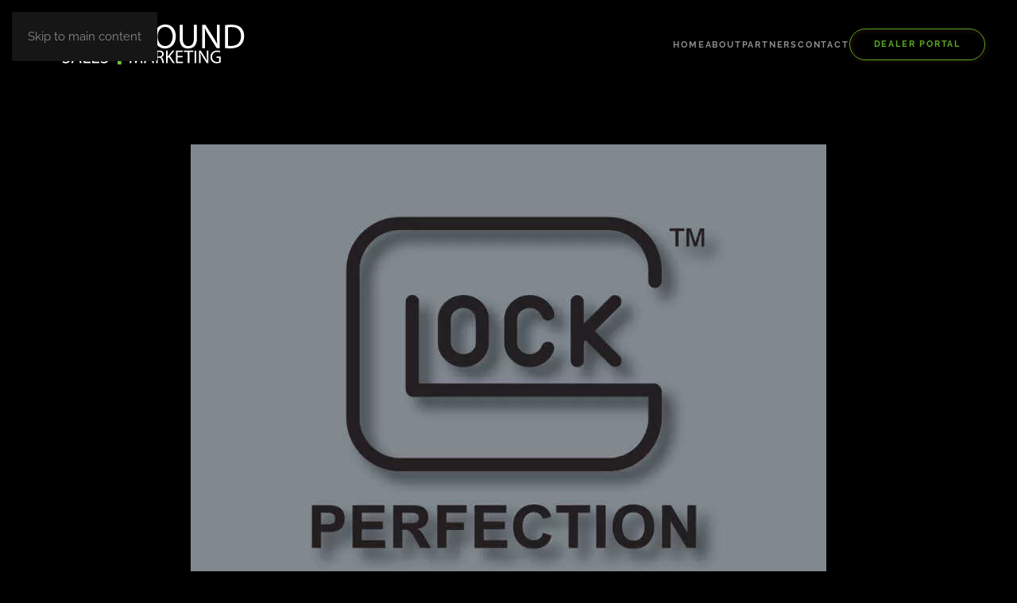

--- FILE ---
content_type: text/html; charset=UTF-8
request_url: https://coonhoundsales.com/glock-inc/
body_size: 12112
content:
<!DOCTYPE html>
<html lang="en-CA">
    <head>
        <meta charset="UTF-8">
        <meta name="viewport" content="width=device-width, initial-scale=1">
        <link rel="icon" href="/wp-content/uploads/2020/09/favicon.png" sizes="any">
                <link rel="apple-touch-icon" href="/wp-content/uploads/2020/09/apple-touch-icon.png">
                <meta name='robots' content='index, follow, max-image-preview:large, max-snippet:-1, max-video-preview:-1' />

	<!-- This site is optimized with the Yoast SEO plugin v26.7 - https://yoast.com/wordpress/plugins/seo/ -->
	<title>GLOCK Inc. - Coonhound Sales &amp; Marketing</title>
	<link rel="canonical" href="https://coonhoundsales.com/glock-inc/" />
	<meta property="og:locale" content="en_US" />
	<meta property="og:type" content="article" />
	<meta property="og:title" content="GLOCK Inc. - Coonhound Sales &amp; Marketing" />
	<meta property="og:description" content="GLOCK offers over 50 pistols in a variety of sizes, calibers and styles. Each GLOCK pistol was designed and engineered to respond to our customers’ needs. No matter which GLOCK pistol you choose, it will deliver on our promise of safety, reliability, and simple operation, all at an affordable price." />
	<meta property="og:url" content="https://coonhoundsales.com/glock-inc/" />
	<meta property="og:site_name" content="Coonhound Sales &amp; Marketing" />
	<meta property="article:publisher" content="https://www.facebook.com/archeryrepgroup" />
	<meta property="article:published_time" content="2021-05-13T22:56:50+00:00" />
	<meta property="article:modified_time" content="2021-12-02T00:44:16+00:00" />
	<meta property="og:image" content="https://coonhoundsales.com/wp-content/uploads/2021/05/umarex-glock-2.jpg" />
	<meta property="og:image:width" content="800" />
	<meta property="og:image:height" content="600" />
	<meta property="og:image:type" content="image/jpeg" />
	<meta name="author" content="madewithlove" />
	<meta name="twitter:card" content="summary_large_image" />
	<meta name="twitter:creator" content="@coonhoundsales" />
	<meta name="twitter:site" content="@coonhoundsales" />
	<meta name="twitter:label1" content="Written by" />
	<meta name="twitter:data1" content="madewithlove" />
	<script type="application/ld+json" class="yoast-schema-graph">{"@context":"https://schema.org","@graph":[{"@type":"Article","@id":"https://coonhoundsales.com/glock-inc/#article","isPartOf":{"@id":"https://coonhoundsales.com/glock-inc/"},"author":{"name":"madewithlove","@id":"https://coonhoundsales.com/#/schema/person/d7e67b0456684ba791e7acde35641aa2"},"headline":"GLOCK Inc.","datePublished":"2021-05-13T22:56:50+00:00","dateModified":"2021-12-02T00:44:16+00:00","mainEntityOfPage":{"@id":"https://coonhoundsales.com/glock-inc/"},"wordCount":51,"publisher":{"@id":"https://coonhoundsales.com/#organization"},"image":{"@id":"https://coonhoundsales.com/glock-inc/#primaryimage"},"thumbnailUrl":"https://coonhoundsales.com/wp-content/uploads/2021/05/umarex-glock-2.jpg","articleSection":["Partners","Umarex"],"inLanguage":"en-CA"},{"@type":"WebPage","@id":"https://coonhoundsales.com/glock-inc/","url":"https://coonhoundsales.com/glock-inc/","name":"GLOCK Inc. - Coonhound Sales &amp; Marketing","isPartOf":{"@id":"https://coonhoundsales.com/#website"},"primaryImageOfPage":{"@id":"https://coonhoundsales.com/glock-inc/#primaryimage"},"image":{"@id":"https://coonhoundsales.com/glock-inc/#primaryimage"},"thumbnailUrl":"https://coonhoundsales.com/wp-content/uploads/2021/05/umarex-glock-2.jpg","datePublished":"2021-05-13T22:56:50+00:00","dateModified":"2021-12-02T00:44:16+00:00","breadcrumb":{"@id":"https://coonhoundsales.com/glock-inc/#breadcrumb"},"inLanguage":"en-CA","potentialAction":[{"@type":"ReadAction","target":["https://coonhoundsales.com/glock-inc/"]}]},{"@type":"ImageObject","inLanguage":"en-CA","@id":"https://coonhoundsales.com/glock-inc/#primaryimage","url":"https://coonhoundsales.com/wp-content/uploads/2021/05/umarex-glock-2.jpg","contentUrl":"https://coonhoundsales.com/wp-content/uploads/2021/05/umarex-glock-2.jpg","width":800,"height":600,"caption":"Glock: Perfection logo on grey background"},{"@type":"BreadcrumbList","@id":"https://coonhoundsales.com/glock-inc/#breadcrumb","itemListElement":[{"@type":"ListItem","position":1,"name":"Home","item":"https://coonhoundsales.com/"},{"@type":"ListItem","position":2,"name":"GLOCK Inc."}]},{"@type":"WebSite","@id":"https://coonhoundsales.com/#website","url":"https://coonhoundsales.com/","name":"Coonhound Sales & Marketing","description":"Professional | Reliable | Accountable","publisher":{"@id":"https://coonhoundsales.com/#organization"},"potentialAction":[{"@type":"SearchAction","target":{"@type":"EntryPoint","urlTemplate":"https://coonhoundsales.com/?s={search_term_string}"},"query-input":{"@type":"PropertyValueSpecification","valueRequired":true,"valueName":"search_term_string"}}],"inLanguage":"en-CA"},{"@type":"Organization","@id":"https://coonhoundsales.com/#organization","name":"Coonhound Sales and Marketing","url":"https://coonhoundsales.com/","logo":{"@type":"ImageObject","inLanguage":"en-CA","@id":"https://coonhoundsales.com/#/schema/logo/image/","url":"https://coonhoundsales.com/wp-content/uploads/2021/10/Coonhound-logo-BW_GBack.svg","contentUrl":"https://coonhoundsales.com/wp-content/uploads/2021/10/Coonhound-logo-BW_GBack.svg","width":1,"height":1,"caption":"Coonhound Sales and Marketing"},"image":{"@id":"https://coonhoundsales.com/#/schema/logo/image/"},"sameAs":["https://www.facebook.com/archeryrepgroup","https://x.com/coonhoundsales"]},{"@type":"Person","@id":"https://coonhoundsales.com/#/schema/person/d7e67b0456684ba791e7acde35641aa2","name":"madewithlove","image":{"@type":"ImageObject","inLanguage":"en-CA","@id":"https://coonhoundsales.com/#/schema/person/image/","url":"https://secure.gravatar.com/avatar/7b90185a98b225f0ed03c675ea24bdf1a1f2e42295c58a35f8c298f4aec6ec2b?s=96&d=mm&r=g","contentUrl":"https://secure.gravatar.com/avatar/7b90185a98b225f0ed03c675ea24bdf1a1f2e42295c58a35f8c298f4aec6ec2b?s=96&d=mm&r=g","caption":"madewithlove"},"url":"https://coonhoundsales.com/author/mark/"}]}</script>
	<!-- / Yoast SEO plugin. -->



<link rel="alternate" type="application/rss+xml" title="Coonhound Sales &amp; Marketing &raquo; Feed" href="https://coonhoundsales.com/feed/" />
<link rel="alternate" type="application/rss+xml" title="Coonhound Sales &amp; Marketing &raquo; Comments Feed" href="https://coonhoundsales.com/comments/feed/" />
<link rel="alternate" title="oEmbed (JSON)" type="application/json+oembed" href="https://coonhoundsales.com/wp-json/oembed/1.0/embed?url=https%3A%2F%2Fcoonhoundsales.com%2Fglock-inc%2F" />
<link rel="alternate" title="oEmbed (XML)" type="text/xml+oembed" href="https://coonhoundsales.com/wp-json/oembed/1.0/embed?url=https%3A%2F%2Fcoonhoundsales.com%2Fglock-inc%2F&#038;format=xml" />
<link rel='stylesheet' id='formidable-css' href='https://coonhoundsales.com/wp-content/plugins/formidable/css/formidableforms.css?ver=1152138' media='all' />
<style id='wp-emoji-styles-inline-css'>

	img.wp-smiley, img.emoji {
		display: inline !important;
		border: none !important;
		box-shadow: none !important;
		height: 1em !important;
		width: 1em !important;
		margin: 0 0.07em !important;
		vertical-align: -0.1em !important;
		background: none !important;
		padding: 0 !important;
	}
/*# sourceURL=wp-emoji-styles-inline-css */
</style>
<style id='wp-block-library-inline-css'>
:root{--wp-block-synced-color:#7a00df;--wp-block-synced-color--rgb:122,0,223;--wp-bound-block-color:var(--wp-block-synced-color);--wp-editor-canvas-background:#ddd;--wp-admin-theme-color:#007cba;--wp-admin-theme-color--rgb:0,124,186;--wp-admin-theme-color-darker-10:#006ba1;--wp-admin-theme-color-darker-10--rgb:0,107,160.5;--wp-admin-theme-color-darker-20:#005a87;--wp-admin-theme-color-darker-20--rgb:0,90,135;--wp-admin-border-width-focus:2px}@media (min-resolution:192dpi){:root{--wp-admin-border-width-focus:1.5px}}.wp-element-button{cursor:pointer}:root .has-very-light-gray-background-color{background-color:#eee}:root .has-very-dark-gray-background-color{background-color:#313131}:root .has-very-light-gray-color{color:#eee}:root .has-very-dark-gray-color{color:#313131}:root .has-vivid-green-cyan-to-vivid-cyan-blue-gradient-background{background:linear-gradient(135deg,#00d084,#0693e3)}:root .has-purple-crush-gradient-background{background:linear-gradient(135deg,#34e2e4,#4721fb 50%,#ab1dfe)}:root .has-hazy-dawn-gradient-background{background:linear-gradient(135deg,#faaca8,#dad0ec)}:root .has-subdued-olive-gradient-background{background:linear-gradient(135deg,#fafae1,#67a671)}:root .has-atomic-cream-gradient-background{background:linear-gradient(135deg,#fdd79a,#004a59)}:root .has-nightshade-gradient-background{background:linear-gradient(135deg,#330968,#31cdcf)}:root .has-midnight-gradient-background{background:linear-gradient(135deg,#020381,#2874fc)}:root{--wp--preset--font-size--normal:16px;--wp--preset--font-size--huge:42px}.has-regular-font-size{font-size:1em}.has-larger-font-size{font-size:2.625em}.has-normal-font-size{font-size:var(--wp--preset--font-size--normal)}.has-huge-font-size{font-size:var(--wp--preset--font-size--huge)}.has-text-align-center{text-align:center}.has-text-align-left{text-align:left}.has-text-align-right{text-align:right}.has-fit-text{white-space:nowrap!important}#end-resizable-editor-section{display:none}.aligncenter{clear:both}.items-justified-left{justify-content:flex-start}.items-justified-center{justify-content:center}.items-justified-right{justify-content:flex-end}.items-justified-space-between{justify-content:space-between}.screen-reader-text{border:0;clip-path:inset(50%);height:1px;margin:-1px;overflow:hidden;padding:0;position:absolute;width:1px;word-wrap:normal!important}.screen-reader-text:focus{background-color:#ddd;clip-path:none;color:#444;display:block;font-size:1em;height:auto;left:5px;line-height:normal;padding:15px 23px 14px;text-decoration:none;top:5px;width:auto;z-index:100000}html :where(.has-border-color){border-style:solid}html :where([style*=border-top-color]){border-top-style:solid}html :where([style*=border-right-color]){border-right-style:solid}html :where([style*=border-bottom-color]){border-bottom-style:solid}html :where([style*=border-left-color]){border-left-style:solid}html :where([style*=border-width]){border-style:solid}html :where([style*=border-top-width]){border-top-style:solid}html :where([style*=border-right-width]){border-right-style:solid}html :where([style*=border-bottom-width]){border-bottom-style:solid}html :where([style*=border-left-width]){border-left-style:solid}html :where(img[class*=wp-image-]){height:auto;max-width:100%}:where(figure){margin:0 0 1em}html :where(.is-position-sticky){--wp-admin--admin-bar--position-offset:var(--wp-admin--admin-bar--height,0px)}@media screen and (max-width:600px){html :where(.is-position-sticky){--wp-admin--admin-bar--position-offset:0px}}

/*# sourceURL=wp-block-library-inline-css */
</style><style id='global-styles-inline-css'>
:root{--wp--preset--aspect-ratio--square: 1;--wp--preset--aspect-ratio--4-3: 4/3;--wp--preset--aspect-ratio--3-4: 3/4;--wp--preset--aspect-ratio--3-2: 3/2;--wp--preset--aspect-ratio--2-3: 2/3;--wp--preset--aspect-ratio--16-9: 16/9;--wp--preset--aspect-ratio--9-16: 9/16;--wp--preset--color--black: #000000;--wp--preset--color--cyan-bluish-gray: #abb8c3;--wp--preset--color--white: #ffffff;--wp--preset--color--pale-pink: #f78da7;--wp--preset--color--vivid-red: #cf2e2e;--wp--preset--color--luminous-vivid-orange: #ff6900;--wp--preset--color--luminous-vivid-amber: #fcb900;--wp--preset--color--light-green-cyan: #7bdcb5;--wp--preset--color--vivid-green-cyan: #00d084;--wp--preset--color--pale-cyan-blue: #8ed1fc;--wp--preset--color--vivid-cyan-blue: #0693e3;--wp--preset--color--vivid-purple: #9b51e0;--wp--preset--gradient--vivid-cyan-blue-to-vivid-purple: linear-gradient(135deg,rgb(6,147,227) 0%,rgb(155,81,224) 100%);--wp--preset--gradient--light-green-cyan-to-vivid-green-cyan: linear-gradient(135deg,rgb(122,220,180) 0%,rgb(0,208,130) 100%);--wp--preset--gradient--luminous-vivid-amber-to-luminous-vivid-orange: linear-gradient(135deg,rgb(252,185,0) 0%,rgb(255,105,0) 100%);--wp--preset--gradient--luminous-vivid-orange-to-vivid-red: linear-gradient(135deg,rgb(255,105,0) 0%,rgb(207,46,46) 100%);--wp--preset--gradient--very-light-gray-to-cyan-bluish-gray: linear-gradient(135deg,rgb(238,238,238) 0%,rgb(169,184,195) 100%);--wp--preset--gradient--cool-to-warm-spectrum: linear-gradient(135deg,rgb(74,234,220) 0%,rgb(151,120,209) 20%,rgb(207,42,186) 40%,rgb(238,44,130) 60%,rgb(251,105,98) 80%,rgb(254,248,76) 100%);--wp--preset--gradient--blush-light-purple: linear-gradient(135deg,rgb(255,206,236) 0%,rgb(152,150,240) 100%);--wp--preset--gradient--blush-bordeaux: linear-gradient(135deg,rgb(254,205,165) 0%,rgb(254,45,45) 50%,rgb(107,0,62) 100%);--wp--preset--gradient--luminous-dusk: linear-gradient(135deg,rgb(255,203,112) 0%,rgb(199,81,192) 50%,rgb(65,88,208) 100%);--wp--preset--gradient--pale-ocean: linear-gradient(135deg,rgb(255,245,203) 0%,rgb(182,227,212) 50%,rgb(51,167,181) 100%);--wp--preset--gradient--electric-grass: linear-gradient(135deg,rgb(202,248,128) 0%,rgb(113,206,126) 100%);--wp--preset--gradient--midnight: linear-gradient(135deg,rgb(2,3,129) 0%,rgb(40,116,252) 100%);--wp--preset--font-size--small: 13px;--wp--preset--font-size--medium: 20px;--wp--preset--font-size--large: 36px;--wp--preset--font-size--x-large: 42px;--wp--preset--spacing--20: 0.44rem;--wp--preset--spacing--30: 0.67rem;--wp--preset--spacing--40: 1rem;--wp--preset--spacing--50: 1.5rem;--wp--preset--spacing--60: 2.25rem;--wp--preset--spacing--70: 3.38rem;--wp--preset--spacing--80: 5.06rem;--wp--preset--shadow--natural: 6px 6px 9px rgba(0, 0, 0, 0.2);--wp--preset--shadow--deep: 12px 12px 50px rgba(0, 0, 0, 0.4);--wp--preset--shadow--sharp: 6px 6px 0px rgba(0, 0, 0, 0.2);--wp--preset--shadow--outlined: 6px 6px 0px -3px rgb(255, 255, 255), 6px 6px rgb(0, 0, 0);--wp--preset--shadow--crisp: 6px 6px 0px rgb(0, 0, 0);}:where(.is-layout-flex){gap: 0.5em;}:where(.is-layout-grid){gap: 0.5em;}body .is-layout-flex{display: flex;}.is-layout-flex{flex-wrap: wrap;align-items: center;}.is-layout-flex > :is(*, div){margin: 0;}body .is-layout-grid{display: grid;}.is-layout-grid > :is(*, div){margin: 0;}:where(.wp-block-columns.is-layout-flex){gap: 2em;}:where(.wp-block-columns.is-layout-grid){gap: 2em;}:where(.wp-block-post-template.is-layout-flex){gap: 1.25em;}:where(.wp-block-post-template.is-layout-grid){gap: 1.25em;}.has-black-color{color: var(--wp--preset--color--black) !important;}.has-cyan-bluish-gray-color{color: var(--wp--preset--color--cyan-bluish-gray) !important;}.has-white-color{color: var(--wp--preset--color--white) !important;}.has-pale-pink-color{color: var(--wp--preset--color--pale-pink) !important;}.has-vivid-red-color{color: var(--wp--preset--color--vivid-red) !important;}.has-luminous-vivid-orange-color{color: var(--wp--preset--color--luminous-vivid-orange) !important;}.has-luminous-vivid-amber-color{color: var(--wp--preset--color--luminous-vivid-amber) !important;}.has-light-green-cyan-color{color: var(--wp--preset--color--light-green-cyan) !important;}.has-vivid-green-cyan-color{color: var(--wp--preset--color--vivid-green-cyan) !important;}.has-pale-cyan-blue-color{color: var(--wp--preset--color--pale-cyan-blue) !important;}.has-vivid-cyan-blue-color{color: var(--wp--preset--color--vivid-cyan-blue) !important;}.has-vivid-purple-color{color: var(--wp--preset--color--vivid-purple) !important;}.has-black-background-color{background-color: var(--wp--preset--color--black) !important;}.has-cyan-bluish-gray-background-color{background-color: var(--wp--preset--color--cyan-bluish-gray) !important;}.has-white-background-color{background-color: var(--wp--preset--color--white) !important;}.has-pale-pink-background-color{background-color: var(--wp--preset--color--pale-pink) !important;}.has-vivid-red-background-color{background-color: var(--wp--preset--color--vivid-red) !important;}.has-luminous-vivid-orange-background-color{background-color: var(--wp--preset--color--luminous-vivid-orange) !important;}.has-luminous-vivid-amber-background-color{background-color: var(--wp--preset--color--luminous-vivid-amber) !important;}.has-light-green-cyan-background-color{background-color: var(--wp--preset--color--light-green-cyan) !important;}.has-vivid-green-cyan-background-color{background-color: var(--wp--preset--color--vivid-green-cyan) !important;}.has-pale-cyan-blue-background-color{background-color: var(--wp--preset--color--pale-cyan-blue) !important;}.has-vivid-cyan-blue-background-color{background-color: var(--wp--preset--color--vivid-cyan-blue) !important;}.has-vivid-purple-background-color{background-color: var(--wp--preset--color--vivid-purple) !important;}.has-black-border-color{border-color: var(--wp--preset--color--black) !important;}.has-cyan-bluish-gray-border-color{border-color: var(--wp--preset--color--cyan-bluish-gray) !important;}.has-white-border-color{border-color: var(--wp--preset--color--white) !important;}.has-pale-pink-border-color{border-color: var(--wp--preset--color--pale-pink) !important;}.has-vivid-red-border-color{border-color: var(--wp--preset--color--vivid-red) !important;}.has-luminous-vivid-orange-border-color{border-color: var(--wp--preset--color--luminous-vivid-orange) !important;}.has-luminous-vivid-amber-border-color{border-color: var(--wp--preset--color--luminous-vivid-amber) !important;}.has-light-green-cyan-border-color{border-color: var(--wp--preset--color--light-green-cyan) !important;}.has-vivid-green-cyan-border-color{border-color: var(--wp--preset--color--vivid-green-cyan) !important;}.has-pale-cyan-blue-border-color{border-color: var(--wp--preset--color--pale-cyan-blue) !important;}.has-vivid-cyan-blue-border-color{border-color: var(--wp--preset--color--vivid-cyan-blue) !important;}.has-vivid-purple-border-color{border-color: var(--wp--preset--color--vivid-purple) !important;}.has-vivid-cyan-blue-to-vivid-purple-gradient-background{background: var(--wp--preset--gradient--vivid-cyan-blue-to-vivid-purple) !important;}.has-light-green-cyan-to-vivid-green-cyan-gradient-background{background: var(--wp--preset--gradient--light-green-cyan-to-vivid-green-cyan) !important;}.has-luminous-vivid-amber-to-luminous-vivid-orange-gradient-background{background: var(--wp--preset--gradient--luminous-vivid-amber-to-luminous-vivid-orange) !important;}.has-luminous-vivid-orange-to-vivid-red-gradient-background{background: var(--wp--preset--gradient--luminous-vivid-orange-to-vivid-red) !important;}.has-very-light-gray-to-cyan-bluish-gray-gradient-background{background: var(--wp--preset--gradient--very-light-gray-to-cyan-bluish-gray) !important;}.has-cool-to-warm-spectrum-gradient-background{background: var(--wp--preset--gradient--cool-to-warm-spectrum) !important;}.has-blush-light-purple-gradient-background{background: var(--wp--preset--gradient--blush-light-purple) !important;}.has-blush-bordeaux-gradient-background{background: var(--wp--preset--gradient--blush-bordeaux) !important;}.has-luminous-dusk-gradient-background{background: var(--wp--preset--gradient--luminous-dusk) !important;}.has-pale-ocean-gradient-background{background: var(--wp--preset--gradient--pale-ocean) !important;}.has-electric-grass-gradient-background{background: var(--wp--preset--gradient--electric-grass) !important;}.has-midnight-gradient-background{background: var(--wp--preset--gradient--midnight) !important;}.has-small-font-size{font-size: var(--wp--preset--font-size--small) !important;}.has-medium-font-size{font-size: var(--wp--preset--font-size--medium) !important;}.has-large-font-size{font-size: var(--wp--preset--font-size--large) !important;}.has-x-large-font-size{font-size: var(--wp--preset--font-size--x-large) !important;}
/*# sourceURL=global-styles-inline-css */
</style>

<style id='classic-theme-styles-inline-css'>
/*! This file is auto-generated */
.wp-block-button__link{color:#fff;background-color:#32373c;border-radius:9999px;box-shadow:none;text-decoration:none;padding:calc(.667em + 2px) calc(1.333em + 2px);font-size:1.125em}.wp-block-file__button{background:#32373c;color:#fff;text-decoration:none}
/*# sourceURL=/wp-includes/css/classic-themes.min.css */
</style>
<link href="https://coonhoundsales.com/wp-content/themes/yootheme/css/theme.1.css?ver=1766518047" rel="stylesheet">
<link rel="https://api.w.org/" href="https://coonhoundsales.com/wp-json/" /><link rel="alternate" title="JSON" type="application/json" href="https://coonhoundsales.com/wp-json/wp/v2/posts/589" /><link rel="EditURI" type="application/rsd+xml" title="RSD" href="https://coonhoundsales.com/xmlrpc.php?rsd" />
<meta name="generator" content="WordPress 6.9" />
<link rel='shortlink' href='https://coonhoundsales.com/?p=589' />


<!-- Google Tag Manager -->
<script>(function(w,d,s,l,i){w[l]=w[l]||[];w[l].push({'gtm.start':
new Date().getTime(),event:'gtm.js'});var f=d.getElementsByTagName(s)[0],
j=d.createElement(s),dl=l!='dataLayer'?'&l='+l:'';j.async=true;j.src=
'https://www.googletagmanager.com/gtm.js?id='+i+dl;f.parentNode.insertBefore(j,f);
})(window,document,'script','dataLayer','GTM-5FHCV3G');</script>
<!-- End Google Tag Manager --><script>document.documentElement.className += " js";</script>
<script src="https://coonhoundsales.com/wp-content/themes/yootheme/packages/theme-analytics/app/analytics.min.js?ver=4.5.33" defer></script>
<script>(window.$load ||= []).push(function(c,n) {try {
  window.dataLayer = window.dataLayer || [];
  function gtag(){dataLayer.push(arguments);}
  gtag('js', new Date());

  gtag('config', 'G-QECNMMYM36');


} catch (e) {console.error(e)} n()});
</script>
<script src="https://coonhoundsales.com/wp-content/themes/yootheme/packages/theme-cookie/app/cookie.min.js?ver=4.5.33" defer></script>
<script src="https://coonhoundsales.com/wp-content/themes/yootheme/vendor/assets/uikit/dist/js/uikit.min.js?ver=4.5.33"></script>
<script src="https://coonhoundsales.com/wp-content/themes/yootheme/vendor/assets/uikit/dist/js/uikit-icons-fjord.min.js?ver=4.5.33"></script>
<script src="https://coonhoundsales.com/wp-content/themes/yootheme/js/theme.js?ver=4.5.33"></script>
<script>window.yootheme ||= {}; var $theme = yootheme.theme = {"google_analytics":"UA-71791971-1","google_analytics_anonymize":"","cookie":{"mode":"consent","template":"<div class=\"tm-cookie-banner uk-section uk-section-xsmall uk-section-muted uk-position-bottom uk-position-fixed\">\n        <div class=\"uk-container uk-container-expand uk-text-center\">\n\n            <p><span>We use cookies to offer you a better browsing experience, analyze site traffic and personalize content. Read about how we use cookies and how you can control them in our <a href=\"\/privacy-policy\/\">Cookie Policy<\/a>. If you continue to use this site, you consent to our use of cookies.<\/span><\/p>\n                            <button type=\"button\" class=\"js-accept uk-button uk-button-secondary uk-margin-small-left\" data-uk-toggle=\"target: !.uk-section; animation: true\">Ok<\/button>\n            \n                        <button type=\"button\" class=\"js-reject uk-button uk-button-default uk-margin-small-left\" data-uk-toggle=\"target: !.uk-section; animation: true\">No, Thanks<\/button>\n            \n        <\/div>\n    <\/div>","position":"bottom"},"i18n":{"close":{"label":"Close","0":"yootheme"},"totop":{"label":"Back to top","0":"yootheme"},"marker":{"label":"Open","0":"yootheme"},"navbarToggleIcon":{"label":"Open menu","0":"yootheme"},"paginationPrevious":{"label":"Previous page","0":"yootheme"},"paginationNext":{"label":"Next page","0":"yootheme"},"searchIcon":{"toggle":"Open Search","submit":"Submit Search"},"slider":{"next":"Next slide","previous":"Previous slide","slideX":"Slide %s","slideLabel":"%s of %s"},"slideshow":{"next":"Next slide","previous":"Previous slide","slideX":"Slide %s","slideLabel":"%s of %s"},"lightboxPanel":{"next":"Next slide","previous":"Previous slide","slideLabel":"%s of %s","close":"Close"}}};</script>
<script>
  window.dataLayer = window.dataLayer || [];
  function gtag(){dataLayer.push(arguments);}
  gtag('js', new Date());

  gtag('config', 'G-QECNMMYM36');
</script>		<style id="wp-custom-css">
			.uk-navbar-nav>li.uk-active>a::before {
	background-color: black;
}
.page-id-631 #footerhide {
	display: none;
}

#pwbox-631 {
	background: gray;
	border-radius: 3px;
	border: none;
	padding: 4px;
}

.page-id-631 input[type="submit"]
{
	text-transform: uppercase;
	letter-spacing: 1px;
	background: none;
	color: #5ba824;
	font-family: "Raleway";
	font-weight: 500;
	font-size: 11px;
	border: #5ba824 solid 1px;
	border-radius: 20px;
	padding: 5px 10px 5px 10px;

}

.page-id-631 input[type="submit"]:hover
{
	color: #a0df73;
		border: #a0df73 solid 1px;
}
.page-id-631 .uk-flex-inline {
	justify-content: start !important;
}

.hideloggedout {
	display: none;
}

.logged-in .hideloggedout {
	display: block;
}

		</style>
		    <meta name="generator" content="WP Rocket 3.20.3" data-wpr-features="wpr_preload_links wpr_desktop" /></head>
    <body class="wp-singular post-template-default single single-post postid-589 single-format-standard wp-theme-yootheme wp-child-theme-yootheme-child ">

        <!-- Google Tag Manager (noscript) -->
<noscript><iframe src="https://www.googletagmanager.com/ns.html?id=GTM-5FHCV3G"
height="0" width="0" style="display:none;visibility:hidden"></iframe></noscript>
<!-- End Google Tag Manager (noscript) -->
        <div data-rocket-location-hash="f16e700f90a200cefc576ea95686d271" class="uk-hidden-visually uk-notification uk-notification-top-left uk-width-auto">
            <div data-rocket-location-hash="a4ebbd40bcd989087f1b4682dad55de7" class="uk-notification-message">
                <a href="#tm-main" class="uk-link-reset">Skip to main content</a>
            </div>
        </div>

        
        
        <div data-rocket-location-hash="9c887d8582b3ecf05a1229bf9ed593ac" class="tm-page">

                        


<header data-rocket-location-hash="e909d893bfba1754346e3536380ce8b4" class="tm-header-mobile uk-hidden@m">


    
        <div data-rocket-location-hash="597990a0acf3d13109f7ee09adfe6a6a" class="uk-navbar-container">

            <div class="uk-container uk-container-expand">
                <nav class="uk-navbar" uk-navbar="{&quot;align&quot;:&quot;left&quot;,&quot;container&quot;:&quot;.tm-header-mobile&quot;,&quot;boundary&quot;:&quot;.tm-header-mobile .uk-navbar-container&quot;}">

                                        <div class="uk-navbar-left ">

                        
                                                    <a uk-toggle href="#tm-dialog-mobile" class="uk-navbar-toggle">

        
        <div uk-navbar-toggle-icon></div>

        
    </a>                        
                        
                    </div>
                    
                                        <div class="uk-navbar-center">

                                                    <a href="https://coonhoundsales.com/" aria-label="Back to home" class="uk-logo uk-navbar-item">
    <picture>
<source type="image/webp" srcset="/wp-content/themes/yootheme/cache/12/coonhound-sales-marketing-logo-mob-1-12eee5b9.webp 150w" sizes="(min-width: 150px) 150px">
<img alt loading="eager" src="/wp-content/themes/yootheme/cache/62/coonhound-sales-marketing-logo-mob-1-626c2021.png" width="150" height="31">
</picture></a>                        
                        
                    </div>
                    
                    
                </nav>
            </div>

        </div>

    



        <div data-rocket-location-hash="abd866bd7ac2f79d3622545ec8698ce7" id="tm-dialog-mobile" uk-offcanvas="container: true; overlay: true" mode="slide">
        <div class="uk-offcanvas-bar uk-flex uk-flex-column">

                        <button class="uk-offcanvas-close uk-close-large" type="button" uk-close uk-toggle="cls: uk-close-large; mode: media; media: @s"></button>
            
                        <div class="uk-margin-auto-bottom">
                
<div class="uk-panel widget widget_nav_menu" id="nav_menu-2">

    
    
<ul class="uk-nav uk-nav-default">
    
	<li class="menu-item menu-item-type-post_type menu-item-object-page menu-item-home"><a href="https://coonhoundsales.com/">Home</a></li>
	<li class="menu-item menu-item-type-post_type menu-item-object-page"><a href="https://coonhoundsales.com/about/">About</a></li>
	<li class="menu-item menu-item-type-post_type menu-item-object-page"><a href="https://coonhoundsales.com/partners/">Partners</a></li>
	<li class="menu-item menu-item-type-post_type menu-item-object-page"><a href="https://coonhoundsales.com/contact/">Contact</a></li>
	<li class="rb-dealer menu-item menu-item-type-custom menu-item-object-custom"><a href="https://coonhoundsales.com/dealer/"><span class="uk-button uk-button-secondary">Dealer Portal</span></a></li>
	<li class="hideloggedout menu-item menu-item-type-custom menu-item-object-custom"><a href="/wp-login.php?action=logout"><span class="uk-button uk-button-secondary">Log Out</span></a></li></ul>

</div>
            </div>
            
            
        </div>
    </div>
    
    
    

</header>




<header data-rocket-location-hash="1efa9ba53b2007500135d050a02189d5" class="tm-header uk-visible@m">



    
        <div data-rocket-location-hash="5da874b39d1a306a5b0a080aab31f66c" class="uk-navbar-container">

            <div data-rocket-location-hash="f7aeb66afea8bb28d897c74b1075c977" class="uk-container uk-container-large">
                <nav class="uk-navbar" uk-navbar="{&quot;align&quot;:&quot;left&quot;,&quot;container&quot;:&quot;.tm-header&quot;,&quot;boundary&quot;:&quot;.tm-header .uk-navbar-container&quot;}">

                                        <div class="uk-navbar-left ">

                                                    <a href="https://coonhoundsales.com/" aria-label="Back to home" class="uk-logo uk-navbar-item">
    <img alt loading="eager" width="280" height="112" src="/wp-content/uploads/2021/10/Coonhound-logo-WG.svg"></a>                        
                        
                        
                    </div>
                    
                    
                                        <div class="uk-navbar-right">

                                                    
<ul class="uk-navbar-nav">
    
	<li class="menu-item menu-item-type-post_type menu-item-object-page menu-item-home"><a href="https://coonhoundsales.com/">Home</a></li>
	<li class="menu-item menu-item-type-post_type menu-item-object-page"><a href="https://coonhoundsales.com/about/">About</a></li>
	<li class="menu-item menu-item-type-post_type menu-item-object-page"><a href="https://coonhoundsales.com/partners/">Partners</a></li>
	<li class="menu-item menu-item-type-post_type menu-item-object-page"><a href="https://coonhoundsales.com/contact/">Contact</a></li>
	<li class="rb-dealer menu-item menu-item-type-custom menu-item-object-custom"><a href="https://coonhoundsales.com/dealer/"><span class="uk-button uk-button-secondary">Dealer Portal</span></a></li>
	<li class="hideloggedout menu-item menu-item-type-custom menu-item-object-custom"><a href="/wp-login.php?action=logout"><span class="uk-button uk-button-secondary">Log Out</span></a></li></ul>
                        
                                                                            
                    </div>
                    
                </nav>
            </div>

        </div>

    







</header>

            
            
            <main id="tm-main"  class="tm-main uk-section uk-section-default" uk-height-viewport="expand: true">

                                <div class="uk-container uk-container-large">

                    
                            
                
<article id="post-589" class="uk-article post-589 post type-post status-publish format-standard has-post-thumbnail hentry category-partners category-umarex" typeof="Article" vocab="https://schema.org/">

    <meta property="name" content="GLOCK Inc.">
    <meta property="author" typeof="Person" content="madewithlove">
    <meta property="dateModified" content="2021-12-01T19:44:16-05:00">
    <meta class="uk-margin-remove-adjacent" property="datePublished" content="2021-05-13T18:56:50-04:00">

        
            <div class="uk-text-center uk-margin-medium-top" property="image" typeof="ImageObject">
            <meta property="url" content="https://coonhoundsales.com/wp-content/uploads/2021/05/umarex-glock-2.jpg">
                            <picture>
<source type="image/webp" srcset="/wp-content/themes/yootheme/cache/10/umarex-glock-2-104a6ff6.webp 768w, /wp-content/themes/yootheme/cache/f0/umarex-glock-2-f0f6356a.webp 800w" sizes="(min-width: 800px) 800px">
<img loading="lazy" alt="Glock: Perfection logo on grey background" src="/wp-content/themes/yootheme/cache/7c/umarex-glock-2-7cce6a0c.jpeg" width="800" height="600">
</picture>                    </div>
    
        
    
        
        <h1 property="headline" class="uk-margin-top uk-margin-remove-bottom uk-article-title">GLOCK Inc.</h1>
                            <p class="uk-margin-top uk-margin-remove-bottom uk-article-meta">
                Written by <a href="https://coonhoundsales.com/author/mark/">madewithlove</a> on <time datetime="2021-05-13T18:56:50-04:00">May 13, 2021</time>.                Posted in <a href="https://coonhoundsales.com/partners/partners/" rel="category tag">Partners</a>, <a href="https://coonhoundsales.com/partners/partners/umarex/" rel="category tag">Umarex</a>.                            </p>
                
        
        
                    <div class="uk-margin-medium-top" property="text">

                
                                    <p>GLOCK offers over 50 pistols in a variety of sizes, calibers and styles. Each GLOCK pistol was designed and engineered to respond to our customers’ needs. No matter which GLOCK pistol you choose, it will deliver on our promise of safety, reliability, and simple operation, all at an affordable price.</p>
                
                
            </div>
        
        
        
                <nav class="uk-margin-medium">
            <ul class="uk-pagination uk-margin-remove-bottom">
                                <li><a href="https://coonhoundsales.com/colt/" rel="prev"><span uk-pagination-previous></span> Previous</a></li>
                                                <li class="uk-margin-auto-left"><a href="https://coonhoundsales.com/hornady/" rel="next">Next <span uk-pagination-next></span></a></li>
                            </ul>
        </nav>
        
        
    
</article>
        
                        
                </div>
                
            </main>

            
                        <footer data-rocket-location-hash="2ecfc080e2c589420df29ed109f1b306">
                <!-- Builder #footer --><style class="uk-margin-remove-adjacent">#footer\#0{letter-spacing: 0.15em;}</style>
<div data-rocket-location-hash="76f7d5e6c7c9a2cf4a22df7c0aa8a90a" id="footerhide" class="uk-section-secondary">
        <div data-src="/wp-content/uploads/2021/08/Coonhound-green-hound.png" data-sources="[{&quot;type&quot;:&quot;image\/webp&quot;,&quot;srcset&quot;:&quot;\/wp-content\/themes\/yootheme\/cache\/34\/Coonhound-green-hound-3489864f.webp 1200w&quot;,&quot;sizes&quot;:&quot;(min-width: 1200px) 1200px&quot;}]" uk-img class="uk-background-norepeat uk-background-height-1-1 uk-background-bottom-right uk-section" uk-height-viewport="expand: true;">    
        
        
        
            
                                <div class="uk-container uk-container-large">                
                    <div class="uk-grid tm-grid-expand uk-child-width-1-1 uk-grid-margin">
<div class="uk-width-1-1">
    
        
            
            
            
                
                    
<div class="uk-margin uk-text-center">
        <a class="el-link" href="/index.php"><img src="/wp-content/uploads/2021/10/Coonhound-logo-WG.svg" width="200" height="80" class="el-image" alt="Web logo for Coonhound Sales and marketing" loading="lazy"></a>    
    
</div>
                
            
        
    
</div></div><div class="uk-grid tm-grid-expand uk-grid-column-small uk-grid-row-large uk-child-width-1-1 uk-margin-small">
<div class="uk-width-1-1">
    
        
            
            
            
                
                    
<h4 class="uk-heading-line uk-margin-remove-vertical uk-width-large uk-margin-auto uk-text-center" id="footer#0">        <span>Professional | Accountable | Reliable</span>
    </h4>
                
            
        
    
</div></div><div class="uk-grid tm-grid-expand uk-child-width-1-1 uk-grid-margin uk-margin-remove-top">
<div class="uk-width-1-1">
    
        
            
            
            
                
                    
<div class="uk-margin uk-width-small@s uk-margin-auto uk-text-center@s uk-text-center">
    <ul class="uk-margin-remove-bottom uk-subnav uk-flex-center@s uk-flex-center" uk-margin>        <li class="el-item ">
    <a class="el-link" href="/contact/">Contact us</a></li>
        <li class="el-item ">
    <a class="el-link" href="/About/">About</a></li>
        <li class="el-item ">
    <a class="el-link" href="/partners/">Our Partners</a></li>
        </ul>
</div>
<div class="uk-margin uk-text-center">    <div class="uk-child-width-expand uk-grid-small uk-flex-inline uk-flex-middle" uk-grid>        <div>
            <a href="#" title="Back to top" uk-totop uk-scroll></a>        </div>
        <div class="uk-flex-first uk-width-auto"><div class="el-title uk-text-small">Back to top</div></div>    </div></div>
                
            
        
    
</div></div><div class="uk-grid tm-grid-expand uk-child-width-1-1 uk-grid-margin">
<div class="uk-width-1-1">
    
        
            
            
            
                
                    <div class="uk-panel uk-text-small uk-margin uk-text-center"><p>© <script> document.currentScript.insertAdjacentHTML('afterend', '<time datetime="' + new Date().toJSON() + '">' + new Intl.DateTimeFormat(document.documentElement.lang, {year: 'numeric'}).format() + '</time>'); </script> Coonhound Sales and Marketing. All Rights Reserved.<br /><a href="https://websitesmadewithlove.com/"><img src="/wp-content/uploads/2021/10/logo_horz_yellow.svg" alt="Websites Made With Love - Web Design Vancouver Island" width="170" title="Click here to visit the website of Websites Made With Love, web designer based on Vancouver Island, BC." class="alignnone size-thumbnail wp-image-1148" /></a></p></div>
                
            
        
    
</div></div>
                                </div>                
            
        
        </div>
    
</div>            </footer>
            
        </div>

        
        <script type="speculationrules">
{"prefetch":[{"source":"document","where":{"and":[{"href_matches":"/*"},{"not":{"href_matches":["/wp-*.php","/wp-admin/*","/wp-content/uploads/*","/wp-content/*","/wp-content/plugins/*","/wp-content/themes/yootheme-child/*","/wp-content/themes/yootheme/*","/*\\?(.+)"]}},{"not":{"selector_matches":"a[rel~=\"nofollow\"]"}},{"not":{"selector_matches":".no-prefetch, .no-prefetch a"}}]},"eagerness":"conservative"}]}
</script>
<script async src="https://www.googletagmanager.com/gtag/js?id=G-QECNMMYM36"></script><script id="rocket-browser-checker-js-after">
"use strict";var _createClass=function(){function defineProperties(target,props){for(var i=0;i<props.length;i++){var descriptor=props[i];descriptor.enumerable=descriptor.enumerable||!1,descriptor.configurable=!0,"value"in descriptor&&(descriptor.writable=!0),Object.defineProperty(target,descriptor.key,descriptor)}}return function(Constructor,protoProps,staticProps){return protoProps&&defineProperties(Constructor.prototype,protoProps),staticProps&&defineProperties(Constructor,staticProps),Constructor}}();function _classCallCheck(instance,Constructor){if(!(instance instanceof Constructor))throw new TypeError("Cannot call a class as a function")}var RocketBrowserCompatibilityChecker=function(){function RocketBrowserCompatibilityChecker(options){_classCallCheck(this,RocketBrowserCompatibilityChecker),this.passiveSupported=!1,this._checkPassiveOption(this),this.options=!!this.passiveSupported&&options}return _createClass(RocketBrowserCompatibilityChecker,[{key:"_checkPassiveOption",value:function(self){try{var options={get passive(){return!(self.passiveSupported=!0)}};window.addEventListener("test",null,options),window.removeEventListener("test",null,options)}catch(err){self.passiveSupported=!1}}},{key:"initRequestIdleCallback",value:function(){!1 in window&&(window.requestIdleCallback=function(cb){var start=Date.now();return setTimeout(function(){cb({didTimeout:!1,timeRemaining:function(){return Math.max(0,50-(Date.now()-start))}})},1)}),!1 in window&&(window.cancelIdleCallback=function(id){return clearTimeout(id)})}},{key:"isDataSaverModeOn",value:function(){return"connection"in navigator&&!0===navigator.connection.saveData}},{key:"supportsLinkPrefetch",value:function(){var elem=document.createElement("link");return elem.relList&&elem.relList.supports&&elem.relList.supports("prefetch")&&window.IntersectionObserver&&"isIntersecting"in IntersectionObserverEntry.prototype}},{key:"isSlowConnection",value:function(){return"connection"in navigator&&"effectiveType"in navigator.connection&&("2g"===navigator.connection.effectiveType||"slow-2g"===navigator.connection.effectiveType)}}]),RocketBrowserCompatibilityChecker}();
//# sourceURL=rocket-browser-checker-js-after
</script>
<script id="rocket-preload-links-js-extra">
var RocketPreloadLinksConfig = {"excludeUris":"/(?:.+/)?feed(?:/(?:.+/?)?)?$|/(?:.+/)?embed/|/(index.php/)?(.*)wp-json(/.*|$)|/refer/|/go/|/recommend/|/recommends/","usesTrailingSlash":"1","imageExt":"jpg|jpeg|gif|png|tiff|bmp|webp|avif|pdf|doc|docx|xls|xlsx|php","fileExt":"jpg|jpeg|gif|png|tiff|bmp|webp|avif|pdf|doc|docx|xls|xlsx|php|html|htm","siteUrl":"https://coonhoundsales.com","onHoverDelay":"100","rateThrottle":"3"};
//# sourceURL=rocket-preload-links-js-extra
</script>
<script id="rocket-preload-links-js-after">
(function() {
"use strict";var r="function"==typeof Symbol&&"symbol"==typeof Symbol.iterator?function(e){return typeof e}:function(e){return e&&"function"==typeof Symbol&&e.constructor===Symbol&&e!==Symbol.prototype?"symbol":typeof e},e=function(){function i(e,t){for(var n=0;n<t.length;n++){var i=t[n];i.enumerable=i.enumerable||!1,i.configurable=!0,"value"in i&&(i.writable=!0),Object.defineProperty(e,i.key,i)}}return function(e,t,n){return t&&i(e.prototype,t),n&&i(e,n),e}}();function i(e,t){if(!(e instanceof t))throw new TypeError("Cannot call a class as a function")}var t=function(){function n(e,t){i(this,n),this.browser=e,this.config=t,this.options=this.browser.options,this.prefetched=new Set,this.eventTime=null,this.threshold=1111,this.numOnHover=0}return e(n,[{key:"init",value:function(){!this.browser.supportsLinkPrefetch()||this.browser.isDataSaverModeOn()||this.browser.isSlowConnection()||(this.regex={excludeUris:RegExp(this.config.excludeUris,"i"),images:RegExp(".("+this.config.imageExt+")$","i"),fileExt:RegExp(".("+this.config.fileExt+")$","i")},this._initListeners(this))}},{key:"_initListeners",value:function(e){-1<this.config.onHoverDelay&&document.addEventListener("mouseover",e.listener.bind(e),e.listenerOptions),document.addEventListener("mousedown",e.listener.bind(e),e.listenerOptions),document.addEventListener("touchstart",e.listener.bind(e),e.listenerOptions)}},{key:"listener",value:function(e){var t=e.target.closest("a"),n=this._prepareUrl(t);if(null!==n)switch(e.type){case"mousedown":case"touchstart":this._addPrefetchLink(n);break;case"mouseover":this._earlyPrefetch(t,n,"mouseout")}}},{key:"_earlyPrefetch",value:function(t,e,n){var i=this,r=setTimeout(function(){if(r=null,0===i.numOnHover)setTimeout(function(){return i.numOnHover=0},1e3);else if(i.numOnHover>i.config.rateThrottle)return;i.numOnHover++,i._addPrefetchLink(e)},this.config.onHoverDelay);t.addEventListener(n,function e(){t.removeEventListener(n,e,{passive:!0}),null!==r&&(clearTimeout(r),r=null)},{passive:!0})}},{key:"_addPrefetchLink",value:function(i){return this.prefetched.add(i.href),new Promise(function(e,t){var n=document.createElement("link");n.rel="prefetch",n.href=i.href,n.onload=e,n.onerror=t,document.head.appendChild(n)}).catch(function(){})}},{key:"_prepareUrl",value:function(e){if(null===e||"object"!==(void 0===e?"undefined":r(e))||!1 in e||-1===["http:","https:"].indexOf(e.protocol))return null;var t=e.href.substring(0,this.config.siteUrl.length),n=this._getPathname(e.href,t),i={original:e.href,protocol:e.protocol,origin:t,pathname:n,href:t+n};return this._isLinkOk(i)?i:null}},{key:"_getPathname",value:function(e,t){var n=t?e.substring(this.config.siteUrl.length):e;return n.startsWith("/")||(n="/"+n),this._shouldAddTrailingSlash(n)?n+"/":n}},{key:"_shouldAddTrailingSlash",value:function(e){return this.config.usesTrailingSlash&&!e.endsWith("/")&&!this.regex.fileExt.test(e)}},{key:"_isLinkOk",value:function(e){return null!==e&&"object"===(void 0===e?"undefined":r(e))&&(!this.prefetched.has(e.href)&&e.origin===this.config.siteUrl&&-1===e.href.indexOf("?")&&-1===e.href.indexOf("#")&&!this.regex.excludeUris.test(e.href)&&!this.regex.images.test(e.href))}}],[{key:"run",value:function(){"undefined"!=typeof RocketPreloadLinksConfig&&new n(new RocketBrowserCompatibilityChecker({capture:!0,passive:!0}),RocketPreloadLinksConfig).init()}}]),n}();t.run();
}());

//# sourceURL=rocket-preload-links-js-after
</script>
    <script>var rocket_beacon_data = {"ajax_url":"https:\/\/coonhoundsales.com\/wp-admin\/admin-ajax.php","nonce":"cf31b5cdc0","url":"https:\/\/coonhoundsales.com\/glock-inc","is_mobile":false,"width_threshold":1600,"height_threshold":700,"delay":500,"debug":null,"status":{"atf":true,"lrc":true,"preconnect_external_domain":true},"elements":"img, video, picture, p, main, div, li, svg, section, header, span","lrc_threshold":1800,"preconnect_external_domain_elements":["link","script","iframe"],"preconnect_external_domain_exclusions":["static.cloudflareinsights.com","rel=\"profile\"","rel=\"preconnect\"","rel=\"dns-prefetch\"","rel=\"icon\""]}</script><script data-name="wpr-wpr-beacon" src='https://coonhoundsales.com/wp-content/plugins/wp-rocket/assets/js/wpr-beacon.min.js' async></script></body>
</html>

<!-- This website is like a Rocket, isn't it? Performance optimized by WP Rocket. Learn more: https://wp-rocket.me - Debug: cached@1768989217 -->

--- FILE ---
content_type: image/svg+xml
request_url: https://coonhoundsales.com/wp-content/uploads/2021/10/logo_horz_yellow.svg
body_size: 2700
content:
<?xml version="1.0" encoding="utf-8"?>
<!-- Generator: Adobe Illustrator 22.1.0, SVG Export Plug-In . SVG Version: 6.00 Build 0)  -->
<svg version="1.1" id="Layer_1" xmlns="http://www.w3.org/2000/svg" xmlns:xlink="http://www.w3.org/1999/xlink" x="0px" y="0px"
	 width="530.4px" height="78.2px" viewBox="0 0 530.4 78.2" style="enable-background:new 0 0 530.4 78.2;" xml:space="preserve">
<style type="text/css">
	.st0{fill:#FFFFFF;stroke:#E6E6E6;stroke-width:0.5;stroke-linecap:round;stroke-linejoin:round;stroke-miterlimit:10;}
	.st1{fill:#CBDCE5;}
	.st2{fill:#494646;}
	.st3{fill:#FFFFFF;stroke:#999999;stroke-width:0.25;stroke-miterlimit:10;}
	.st4{fill:#14479C;}
	.st5{clip-path:url(#SVGID_2_);fill:#FDDACE;}
	.st6{fill:#ACD1EB;}
	.st7{clip-path:url(#SVGID_4_);}
	.st8{fill:#E03E73;}
	.st9{fill:#FFFFFF;}
	.st10{fill:none;stroke:#E03E73;stroke-width:2.3074;stroke-linecap:round;stroke-linejoin:round;stroke-miterlimit:10;}
	.st11{fill:#58595B;}
	.st12{fill:#F2F2ED;}
	.st13{clip-path:url(#SVGID_6_);}
	.st14{fill:none;stroke:#E03E73;stroke-width:3;stroke-linecap:round;stroke-linejoin:round;stroke-miterlimit:10;}
	.st15{fill:none;stroke:#E03E73;stroke-width:1.6259;stroke-linecap:round;stroke-linejoin:round;stroke-miterlimit:10;}
	.st16{fill:#DEE6EE;}
	.st17{fill:#F9F9F9;}
	.st18{fill:#F2F3F3;}
	.st19{fill:#ECEDED;}
	.st20{fill:#E6E7E8;}
	.st21{fill:#E0E1E2;}
	.st22{fill:#D9DBDC;}
	.st23{fill:#D3D4D6;}
	.st24{fill:#CDCED0;}
	.st25{fill:#C7C8CA;}
	.st26{fill:#164999;}
	.st27{opacity:0.2;}
	.st28{fill:#010101;}
	.st29{opacity:0.4;}
	.st30{fill:#F1F1EC;}
	.st31{fill:none;stroke:#DF3F73;stroke-linecap:round;stroke-linejoin:round;stroke-miterlimit:10;}
	.st32{opacity:0.6;}
	.st33{fill:#464547;}
	.st34{fill:#67686B;}
	.st35{fill:none;stroke:#DF3F73;stroke-width:2;stroke-linecap:round;stroke-linejoin:round;stroke-miterlimit:10;}
	.st36{clip-path:url(#SVGID_12_);}
	.st37{clip-path:url(#SVGID_14_);fill:#F9DCDE;}
	.st38{fill:#F9DCDE;}
	.st39{fill:#164A97;}
	.st40{fill:#FACCCD;}
	.st41{opacity:0.19;}
	.st42{fill:#FBF6EB;}
	.st43{fill:#FCCDCF;}
	.st44{clip-path:url(#SVGID_22_);}
	.st45{fill:none;stroke:#FCCDCF;stroke-width:18.868;stroke-linecap:round;stroke-linejoin:round;stroke-miterlimit:10;}
	.st46{fill:#4A77FF;}
	.st47{fill:none;stroke:#4A77FF;stroke-width:2.4537;stroke-linecap:round;stroke-linejoin:round;stroke-miterlimit:10;}
	.st48{fill:none;stroke:#4A77FF;stroke-width:3.2514;stroke-linecap:round;stroke-linejoin:round;stroke-miterlimit:10;}
	.st49{fill:#FBF5EA;}
	.st50{fill:#5571B5;}
	.st51{opacity:0.11;}
	.st52{clip-path:url(#SVGID_28_);}
	.st53{fill:none;stroke:#FACCCE;stroke-width:0.7018;stroke-linecap:round;stroke-linejoin:round;stroke-miterlimit:10;}
	.st54{fill:none;stroke:#5571B5;stroke-width:0.9801;stroke-linecap:round;stroke-linejoin:round;stroke-miterlimit:10;}
	.st55{fill:none;stroke:#FACCCE;stroke-width:0.7728;stroke-linecap:round;stroke-linejoin:round;stroke-miterlimit:10;}
	.st56{fill:none;stroke:#4A77FF;stroke-width:20;stroke-linecap:round;stroke-linejoin:round;stroke-miterlimit:10;}
	.st57{fill:none;stroke:#ACD1EB;stroke-width:20;stroke-linecap:round;stroke-linejoin:round;stroke-miterlimit:10;}
	.st58{fill:#F4F1E4;}
	.st59{fill:#333333;}
	.st60{fill:#EB8EA7;}
	.st61{fill:url(#SVGID_31_);}
	.st62{fill:url(#SVGID_32_);}
	.st63{fill:url(#SVGID_33_);}
	.st64{fill:url(#SVGID_34_);}
	.st65{fill:url(#SVGID_35_);}
	.st66{fill:url(#SVGID_36_);}
	.st67{fill:url(#SVGID_37_);}
	.st68{fill:url(#SVGID_38_);}
	.st69{fill:url(#SVGID_39_);}
	.st70{fill:url(#SVGID_40_);}
	.st71{fill:url(#SVGID_41_);}
	.st72{fill:url(#SVGID_42_);}
	.st73{fill:url(#SVGID_43_);}
	.st74{fill:url(#SVGID_44_);}
	.st75{fill:url(#SVGID_45_);}
	.st76{fill:url(#SVGID_46_);}
	.st77{fill:url(#SVGID_47_);}
	.st78{fill:url(#SVGID_48_);}
	.st79{fill:url(#SVGID_49_);}
	.st80{fill:url(#SVGID_50_);}
	.st81{fill:url(#SVGID_51_);}
	.st82{fill:url(#SVGID_52_);}
	.st83{fill:url(#SVGID_53_);}
	.st84{fill:url(#SVGID_54_);}
	.st85{clip-path:url(#SVGID_58_);}
	.st86{opacity:0.42;fill:#EB8EA7;}
	.st87{fill:#EFDCD7;}
	.st88{clip-path:url(#SVGID_62_);}
	.st89{opacity:0.52;fill:#F4F1E4;}
	.st90{fill:#EEDBD6;}
	.st91{opacity:0.7;}
	.st92{fill:#FFFFFF;stroke:#B3B3B3;stroke-width:0.25;stroke-linecap:round;stroke-linejoin:round;stroke-miterlimit:10;}
	.st93{fill:#F7E1B0;}
	.st94{fill:#C16242;}
	.st95{fill:#DF7447;}
	.st96{fill:#FFDCD0;}
	.st97{fill:#BED9D2;}
	.st98{fill:#FCE6C4;}
	.st99{fill:#AF0014;}
	.st100{fill:#EC2822;}
	.st101{fill:#FFFFFF;stroke:#B3B3B3;stroke-width:0.25;stroke-miterlimit:10;}
	.st102{fill:#E5E5E4;}
	.st103{fill:#BDD8D2;}
	.st104{fill:#DE7447;}
	.st105{fill:#424143;}
	.st106{fill:#FDDACE;}
	.st107{clip-path:url(#SVGID_74_);}
	.st108{opacity:5.098039e-02;}
	.st109{fill-rule:evenodd;clip-rule:evenodd;}
	.st110{opacity:0.3686;clip-path:url(#SVGID_74_);}
	.st111{fill-rule:evenodd;clip-rule:evenodd;fill:#F2F2F2;}
	.st112{clip-path:url(#SVGID_76_);}
	.st113{clip-path:url(#SVGID_78_);}
	.st114{filter:url(#Adobe_OpacityMaskFilter);}
	.st115{fill:#A1CACE;}
	.st116{fill:#ABD2D8;}
	.st117{fill:none;stroke:#ABD2D8;stroke-width:20;stroke-linecap:round;stroke-linejoin:round;stroke-miterlimit:10;}
	.st118{fill:#F4F1E6;}
	.st119{fill:url(#SVGID_81_);}
	.st120{fill:url(#SVGID_82_);}
	.st121{fill:url(#SVGID_83_);}
	.st122{fill:url(#SVGID_84_);}
	.st123{fill:url(#SVGID_85_);}
	.st124{fill:url(#SVGID_86_);}
	.st125{fill:url(#SVGID_87_);}
	.st126{fill:url(#SVGID_88_);}
	.st127{clip-path:url(#SVGID_92_);}
	.st128{opacity:0.8;fill:#EFDCD7;}
	.st129{fill:#AAD0D7;}
	.st130{clip-path:url(#SVGID_96_);}
	.st131{fill:url(#SVGID_99_);}
	.st132{fill:url(#SVGID_100_);}
	.st133{fill:url(#SVGID_101_);}
	.st134{fill:url(#SVGID_102_);}
	.st135{fill:url(#SVGID_103_);}
	.st136{fill:url(#SVGID_104_);}
	.st137{fill:url(#SVGID_105_);}
	.st138{fill:url(#SVGID_106_);}
	.st139{fill:url(#SVGID_107_);}
	.st140{fill:url(#SVGID_108_);}
	.st141{fill:url(#SVGID_109_);}
	.st142{fill:url(#SVGID_110_);}
	.st143{fill:url(#SVGID_111_);}
	.st144{fill:url(#SVGID_112_);}
	.st145{fill:url(#SVGID_113_);}
	.st146{fill:url(#SVGID_114_);}
	.st147{fill:url(#SVGID_115_);}
	.st148{fill:url(#SVGID_116_);}
	.st149{clip-path:url(#SVGID_118_);}
	.st150{clip-path:url(#SVGID_120_);}
	.st151{clip-path:url(#SVGID_122_);}
	.st152{filter:url(#Adobe_OpacityMaskFilter_1_);}
	.st153{opacity:0.651;clip-path:url(#SVGID_122_);}
	.st154{clip-path:url(#SVGID_124_);fill:#FDDACE;}
	.st155{clip-path:url(#SVGID_134_);}
	.st156{filter:url(#Adobe_OpacityMaskFilter_2_);}
	.st157{opacity:0.651;clip-path:url(#SVGID_134_);}
	.st158{fill:url(#SVGID_135_);}
	.st159{fill:url(#SVGID_136_);}
	.st160{fill:url(#SVGID_137_);}
	.st161{fill:url(#SVGID_138_);}
	.st162{fill:url(#SVGID_139_);}
	.st163{fill:url(#SVGID_140_);}
	.st164{fill:url(#SVGID_141_);}
	.st165{fill:url(#SVGID_142_);}
	.st166{fill:#FFFFFF;stroke:#E6E6E6;stroke-width:0.5;stroke-miterlimit:10;}
	.st167{fill:#414042;}
</style>
<g>
	<g>
		<g>
			<path class="st58" d="M45.5,31.7c0.4,0,0.5,0.1,0.4,0.5l-3.3,15.5c-0.9,4-1.4,4.5-4,4.5c-2.8,0-3-0.5-3.9-4.5L32,36.4l-2.7,11.3
				c-0.9,4-1.1,4.5-3.9,4.5c-2.7,0-3.1-0.5-4-4.5l-3.3-15.5c-0.1-0.4,0-0.5,0.4-0.5h1.9c0.3,0,0.3,0.1,0.4,0.5l3.3,15.3
				c0.4,1.9,0.7,2.1,1.3,2.1c0.8,0,0.9-0.2,1.3-2.1L30.3,33c0.1-0.5,0.2-0.6,0.5-0.6h2.5c0.3,0,0.4,0.1,0.5,0.6l3.6,14.5
				c0.5,2,0.6,2.1,1.3,2.1c0.6,0,0.9-0.2,1.3-2.1l3.3-15.3c0.1-0.4,0.1-0.5,0.4-0.5H45.5z"/>
			<path class="st58" d="M67.9,41.2v1.1c0,0.6-0.1,0.9-1.2,0.9H54.5c0.1,5.2,1.1,6.6,5.4,6.6h5.9c0.3,0,0.5,0.1,0.5,0.5v1.2
				c0,0.3-0.1,0.5-0.4,0.5c-1.8,0.2-4,0.3-5.9,0.3c-6.8,0-8.2-2.1-8.2-10.4s1.4-10.3,8.2-10.3C66.3,31.5,67.8,33.4,67.9,41.2z
				 M54.5,40.7h10.7c-0.1-5.6-0.9-6.8-5.3-6.8C55.4,33.9,54.5,35.3,54.5,40.7z"/>
			<path class="st58" d="M76.9,23.9c0.3,0,0.5,0.2,0.5,0.5v7.3c1.3-0.1,3-0.2,5.2-0.2c7.2,0,8.5,2,8.5,10.3s-1.3,10.4-8.3,10.4
				c-2.6,0-4.2-0.1-7.6-0.6c-0.4,0-0.5-0.2-0.5-0.6V24.4c0-0.3,0.2-0.5,0.5-0.5H76.9z M77.4,33.9v15.5c2,0.3,3.8,0.4,5.4,0.4
				c5,0,5.6-1.6,5.6-8c0-6.3-0.6-7.9-5.8-7.9H77.4z"/>
			<path class="st58" d="M110.4,31.8c0.3,0,0.4,0.2,0.4,0.5v1.2c0,0.3-0.1,0.5-0.5,0.5h-6.8c-1.7,0-3.3,0.5-3.3,2.3v0.6
				c0,1.3,0.5,2.2,2.5,3l5.3,2.1c3.3,1.3,3.6,3.1,3.6,5v0.5c0,4-2.2,4.8-7.4,4.8c-2.7,0-5.9-0.2-6.5-0.3c-0.4,0-0.5-0.2-0.5-0.5
				v-1.2c0-0.3,0.1-0.5,0.5-0.5h6.6c3.5,0,4.6-0.5,4.6-2.4v-0.5c0-1.2-0.5-2.1-2.3-2.8l-5.6-2.3c-2.9-1.2-3.5-3.1-3.5-5.1v-0.8
				c0-4.1,3.7-4.4,7-4.4C106,31.5,108.4,31.5,110.4,31.8z"/>
			<path class="st58" d="M121.5,25.9c0,1.2-0.6,1.8-1.7,1.8c-1.2,0-1.8-0.6-1.8-1.8c0-1.1,0.6-1.7,1.8-1.7
				C120.9,24.2,121.5,24.8,121.5,25.9z M120.6,31.7c0.3,0,0.5,0.2,0.5,0.5v19.3c0,0.3-0.2,0.5-0.5,0.5h-1.8c-0.3,0-0.5-0.1-0.5-0.5
				V32.2c0-0.3,0.1-0.5,0.5-0.5H120.6z"/>
			<path class="st58" d="M132,26c0.4-0.1,0.6,0,0.6,0.4v5.3h4.2c0.3,0,0.5,0.2,0.5,0.5v1.3c0,0.3-0.2,0.5-0.5,0.5h-4.2v13.7
				c0,1.7,0.5,2.1,2.4,2.1h2c0.4,0,0.5,0.1,0.5,0.5v1.3c0,0.3-0.1,0.4-0.4,0.5c-0.6,0.1-1.8,0.2-2,0.2c-2.6,0-5.2-0.2-5.2-3.9V33.9
				h-2.1c-0.3,0-0.5-0.1-0.5-0.5v-1.3c0-0.3,0.1-0.5,0.5-0.5h2.1v-4.8c0-0.3,0.2-0.4,0.4-0.5L132,26z"/>
			<path class="st58" d="M158.8,41.2v1.1c0,0.6-0.1,0.9-1.2,0.9h-12.3c0.1,5.2,1.1,6.6,5.4,6.6h5.9c0.3,0,0.5,0.1,0.5,0.5v1.2
				c0,0.3-0.1,0.5-0.4,0.5c-1.8,0.2-4,0.3-5.9,0.3c-6.8,0-8.2-2.1-8.2-10.4s1.4-10.3,8.2-10.3C157.2,31.5,158.7,33.4,158.8,41.2z
				 M145.3,40.7H156c-0.1-5.6-0.9-6.8-5.3-6.8C146.2,33.9,145.4,35.3,145.3,40.7z"/>
			<path class="st58" d="M177.6,31.8c0.3,0,0.4,0.2,0.4,0.5v1.2c0,0.3-0.1,0.5-0.5,0.5h-6.8c-1.7,0-3.3,0.5-3.3,2.3v0.6
				c0,1.3,0.5,2.2,2.5,3l5.3,2.1c3.3,1.3,3.6,3.1,3.6,5v0.5c0,4-2.2,4.8-7.4,4.8c-2.7,0-5.9-0.2-6.5-0.3c-0.4,0-0.5-0.2-0.5-0.5
				v-1.2c0-0.3,0.1-0.5,0.5-0.5h6.6c3.5,0,4.6-0.5,4.6-2.4v-0.5c0-1.2-0.5-2.1-2.3-2.8l-5.6-2.3c-2.9-1.2-3.5-3.1-3.5-5.1v-0.8
				c0-4.1,3.7-4.4,7-4.4C173.3,31.5,175.7,31.5,177.6,31.8z"/>
			<path class="st58" d="M223.8,40.1l0,11.5c0,0.3-0.2,0.5-0.5,0.5h-1.7c-0.3,0-0.5-0.1-0.5-0.5V40.1c0-5.8-1.4-6.2-5.1-6.2
				c-1.8,0-3.7,0.2-5.1,0.4c0.5,1.3,0.8,3,0.8,5.6l-0.1,11.6c0,0.4-0.1,0.5-0.4,0.5h-1.8c-0.3,0-0.5-0.1-0.5-0.5V39.9
				c0-5.8-1.4-6-5.1-6h-4.4v17.6c0,0.3-0.1,0.5-0.4,0.5h-1.8c-0.3,0-0.5-0.1-0.5-0.5v-19c0-0.4,0.1-0.5,0.5-0.5
				c2.1-0.3,4.4-0.5,6.2-0.5c2.3,0,4.6,0.4,5.9,1.1c1.9-0.6,4.4-1.1,6.3-1.1C221.7,31.5,223.9,32.3,223.8,40.1z"/>
			<path class="st58" d="M245.7,37.3v13.1c0,0.3,0,0.7-0.7,1c-1.2,0.5-4.7,0.8-8,0.8c-4.9,0-6.9-1.2-6.9-5.9c0-4.1,2.1-5.6,6.3-5.6
				h6.6v-3c0-2.8-1.9-3.8-5.6-3.8h-5.1c-0.4,0-0.5-0.1-0.5-0.5v-1.1c0-0.4,0.1-0.5,0.5-0.5c2.1-0.3,3.8-0.3,5.1-0.3
				C242.7,31.5,245.7,33,245.7,37.3z M236.5,43.1c-2.4,0-3.6,0.8-3.6,3.2c0,2.8,1.2,3.6,4.8,3.6c1.2,0,3.8-0.1,5.4-0.5v-6.3H236.5z"
				/>
			<path class="st58" d="M268.7,23.9c0.3,0,0.5,0.2,0.5,0.5V51c0,0.4-0.2,0.5-0.5,0.6c-3.5,0.5-5,0.6-7.6,0.6c-6.9,0-8.3-2-8.3-10.4
				c0-8.3,1.3-10.3,8.5-10.3c2.1,0,3.8,0.1,5.2,0.2v-7.3c0-0.3,0.1-0.5,0.5-0.5H268.7z M261.3,33.9c-5.2,0-5.8,1.5-5.8,7.9
				c0,6.4,0.6,8,5.5,8c1.6,0,3.5-0.1,5.4-0.4V33.9H261.3z"/>
			<path class="st58" d="M292.6,41.2v1.1c0,0.6-0.1,0.9-1.2,0.9h-12.3c0.1,5.2,1.1,6.6,5.4,6.6h5.9c0.3,0,0.5,0.1,0.5,0.5v1.2
				c0,0.3-0.1,0.5-0.4,0.5c-1.8,0.2-4,0.3-5.9,0.3c-6.8,0-8.2-2.1-8.2-10.4s1.4-10.3,8.2-10.3C291,31.5,292.5,33.4,292.6,41.2z
				 M279.1,40.7h10.7c-0.1-5.6-0.9-6.8-5.3-6.8C280,33.9,279.2,35.3,279.1,40.7z"/>
			<path class="st58" d="M335.9,31.7c0.4,0,0.5,0.1,0.4,0.5L333,47.7c-0.9,4-1.4,4.5-4,4.5c-2.8,0-3-0.5-3.9-4.5l-2.7-11.3
				l-2.7,11.3c-0.9,4-1.1,4.5-3.9,4.5c-2.7,0-3.1-0.5-4-4.5l-3.3-15.5c-0.1-0.4,0-0.5,0.4-0.5h1.9c0.3,0,0.3,0.1,0.4,0.5l3.3,15.3
				c0.4,1.9,0.7,2.1,1.3,2.1c0.8,0,0.9-0.2,1.3-2.1l3.6-14.5c0.1-0.5,0.2-0.6,0.5-0.6h2.5c0.3,0,0.4,0.1,0.5,0.6l3.6,14.5
				c0.5,2,0.6,2.1,1.3,2.1c0.6,0,0.9-0.2,1.3-2.1l3.3-15.3c0.1-0.4,0.1-0.5,0.4-0.5H335.9z"/>
			<path class="st58" d="M345.9,25.9c0,1.2-0.6,1.8-1.7,1.8c-1.2,0-1.8-0.6-1.8-1.8c0-1.1,0.6-1.7,1.8-1.7
				C345.3,24.2,345.9,24.8,345.9,25.9z M345.1,31.7c0.3,0,0.5,0.2,0.5,0.5v19.3c0,0.3-0.2,0.5-0.5,0.5h-1.8c-0.3,0-0.5-0.1-0.5-0.5
				V32.2c0-0.3,0.1-0.5,0.5-0.5H345.1z"/>
			<path class="st58" d="M356.4,26c0.4-0.1,0.6,0,0.6,0.4v5.3h4.2c0.3,0,0.5,0.2,0.5,0.5v1.3c0,0.3-0.2,0.5-0.5,0.5H357v13.7
				c0,1.7,0.5,2.1,2.4,2.1h2c0.4,0,0.5,0.1,0.5,0.5v1.3c0,0.3-0.1,0.4-0.4,0.5c-0.6,0.1-1.8,0.2-2,0.2c-2.6,0-5.2-0.2-5.2-3.9V33.9
				h-2.1c-0.3,0-0.5-0.1-0.5-0.5v-1.3c0-0.3,0.1-0.5,0.5-0.5h2.1v-4.8c0-0.3,0.1-0.4,0.4-0.5L356.4,26z"/>
			<path class="st58" d="M370,23.9c0.3,0,0.5,0.2,0.5,0.5v7.3c1.9-0.2,4.1-0.2,5.4-0.2c6.2,0,8.3,0.8,8.3,8.6v11.5
				c0,0.3-0.2,0.5-0.5,0.5h-1.8c-0.3,0-0.5-0.1-0.5-0.5V40.1c0-5.8-1.4-6.2-5.1-6.2h-5.8v17.7c0,0.3-0.2,0.5-0.5,0.5h-1.8
				c-0.3,0-0.5-0.1-0.5-0.5V24.4c0-0.3,0.1-0.5,0.5-0.5H370z"/>
		</g>
	</g>
	<g>
		<path class="st58" d="M497.9,25.3l-3.3,3.3c-0.3,0.3-0.3,0.7,0,0.9l9.1,9.1c0.3,0.3,0.3,0.7,0,0.9l-9.1,9.1
			c-0.3,0.3-0.3,0.7,0,0.9l3.3,3.3c0.3,0.3,0.7,0.3,0.9,0l13.3-13.3c0.3-0.3,0.3-0.7,0-0.9l-13.3-13.3
			C498.6,25.1,498.2,25.1,497.9,25.3z"/>
		<path class="st58" d="M416,52.9l3.3-3.3c0.2-0.2,0.2-0.7,0-0.9l-9.1-9.1c-0.2-0.2-0.2-0.7,0-0.9l9.1-9.1c0.2-0.2,0.2-0.7,0-0.9
			l-3.3-3.3c-0.2-0.2-0.7-0.2-0.9,0l-13.3,13.3c-0.2,0.2-0.2,0.7,0,0.9l13.3,13.3C415.3,53.2,415.7,53.2,416,52.9z"/>
		<g>
			<path class="st99" d="M473.1,48.5l-12.2,12.2c-2,2-5.4,2-7.4,0l-23.7-23.7c-2-2-2-5.4,0-7.4L442,17.4c2-2,5.4-2,7.4,0l23.7,23.7
				C475.2,43.2,475.2,46.5,473.1,48.5z"/>
			<path class="st100" d="M484.6,29.7l-12.2-12.2c-2-2-5.4-2-7.4,0l-20.8,20.8l0,0l-2.9,2.9c-2,2-5.4,2-7.4,0l-0.2-0.2l0,0l8.3,8.3
				v0l11.5,11.5c2,2,5.4,2,7.4,0l23.7-23.7C486.6,35,486.6,31.7,484.6,29.7z"/>
		</g>
	</g>
</g>
</svg>


--- FILE ---
content_type: image/svg+xml
request_url: https://coonhoundsales.com/wp-content/uploads/2021/10/Coonhound-logo-WG.svg
body_size: 1472
content:
<svg xmlns="http://www.w3.org/2000/svg" viewBox="0 0 360 144"><path d="M45,76.8a24.21,24.21,0,0,1-10,1.8c-10.66,0-18.68-6.74-18.68-19.13,0-11.84,8-19.87,19.75-19.87,4.71,0,7.68,1,9,1.69l-1.18,4a17.71,17.71,0,0,0-7.63-1.57c-8.86,0-14.75,5.67-14.75,15.6,0,9.25,5.33,15.2,14.53,15.2a19.65,19.65,0,0,0,8-1.57Z" style="fill:#fff"/><path d="M82.27,58.74c0,13-7.91,19.91-17.56,19.91-10,0-17-7.74-17-19.18,0-12,7.46-19.87,17.56-19.87C75.59,39.6,82.27,47.52,82.27,58.74Zm-29.34.61c0,8.08,4.37,15.32,12.06,15.32S77.11,67.54,77.11,59c0-7.52-3.93-15.37-12.07-15.37S52.93,51.05,52.93,59.35Z" style="fill:#fff"/><path d="M120.92,58.74c0,13-7.91,19.91-17.56,19.91-10,0-17-7.74-17-19.18,0-12,7.47-19.87,17.56-19.87C114.25,39.6,120.92,47.52,120.92,58.74Zm-29.34.61c0,8.08,4.38,15.32,12.06,15.32S115.76,67.54,115.76,59c0-7.52-3.92-15.37-12.06-15.37S91.58,51.05,91.58,59.35Z" style="fill:#fff"/><path d="M127.26,78V40.22h5.33l12.12,19.13a107.83,107.83,0,0,1,6.79,12.29l.11-.06c-.45-5-.56-9.65-.56-15.54V40.22h4.6V78h-4.94l-12-19.19a120.67,120.67,0,0,1-7.07-12.62l-.17.05c.28,4.77.39,9.31.39,15.6V78Z" style="fill:#fff"/><path d="M169.06,40.22V56h18.29V40.22h4.94V78h-4.94V60.31H169.06V78h-4.88V40.22Z" style="fill:#fff"/><path d="M233.07,58.74c0,13-7.91,19.91-17.56,19.91-10,0-17-7.74-17-19.18,0-12,7.47-19.87,17.56-19.87C226.4,39.6,233.07,47.52,233.07,58.74Zm-29.34.61c0,8.08,4.38,15.32,12.06,15.32S227.91,67.54,227.91,59c0-7.52-3.92-15.37-12.06-15.37S203.73,51.05,203.73,59.35Z" style="fill:#fff"/><path d="M244.29,40.22V62.61c0,8.47,3.76,12.06,8.81,12.06,5.61,0,9.2-3.7,9.2-12.06V40.22h4.94V62.27c0,11.61-6.11,16.38-14.31,16.38-7.74,0-13.57-4.43-13.57-16.16V40.22Z" style="fill:#fff"/><path d="M275.71,78V40.22H281l12.12,19.13A107.83,107.83,0,0,1,300,71.64l.11-.06c-.45-5-.56-9.65-.56-15.54V40.22h4.6V78h-4.94l-12-19.19a120.67,120.67,0,0,1-7.07-12.62l-.17.05c.28,4.77.39,9.31.39,15.6V78Z" style="fill:#fff"/><path d="M312.63,40.73A69.7,69.7,0,0,1,323,39.94c7,0,12,1.63,15.31,4.71s5.33,7.47,5.33,13.58-1.9,11.22-5.44,14.7-9.37,5.44-16.72,5.44a78.79,78.79,0,0,1-8.86-.45Zm4.88,33.43a30,30,0,0,0,4.94.29c10.43,0,16.1-5.84,16.1-16.05.05-8.92-5-14.59-15.32-14.59a27.7,27.7,0,0,0-5.72.51Z" style="fill:#fff"/><polygon points="151.41 92 144.94 92 144.94 85.53 139 85.53 139 92 132.54 92 132.54 97.94 139 97.94 139 104.39 144.94 104.39 144.94 97.94 151.41 97.94 151.41 92" style="fill:#77bf44"/><path d="M50.34,99.08A9.17,9.17,0,0,0,55,100.4c2.67,0,4.22-1.41,4.22-3.44s-1.07-3-3.8-4c-3.29-1.17-5.32-2.87-5.32-5.72,0-3.14,2.6-5.47,6.52-5.47a9.17,9.17,0,0,1,4.46,1l-.72,2.12a8,8,0,0,0-3.83-1c-2.75,0-3.8,1.65-3.8,3,0,1.89,1.23,2.82,4,3.89,3.41,1.32,5.15,3,5.15,5.93,0,3.11-2.31,5.8-7.06,5.8a10.41,10.41,0,0,1-5.15-1.29Z" style="fill:#fff"/><path d="M68.71,95.91l-2.1,6.34H63.92l6.85-20.16h3.14l6.88,20.16H78l-2.15-6.34Zm6.61-2-2-5.8c-.45-1.32-.75-2.51-1-3.68h-.06c-.3,1.2-.63,2.42-1,3.65l-2,5.83Z" style="fill:#fff"/><path d="M83.75,82.09h2.61v18H95v2.18H83.75Z" style="fill:#fff"/><path d="M108.31,92.8h-7.83v7.27h8.73v2.18H97.87V82.09h10.89v2.18h-8.28v6.37h7.83Z" style="fill:#fff"/><path d="M112.23,99.08a9.21,9.21,0,0,0,4.67,1.32c2.66,0,4.22-1.41,4.22-3.44s-1.08-3-3.8-4C114,91.78,112,90.08,112,87.23c0-3.14,2.61-5.47,6.52-5.47a9.14,9.14,0,0,1,4.46,1l-.72,2.12a8,8,0,0,0-3.83-1c-2.75,0-3.79,1.65-3.79,3,0,1.89,1.22,2.82,4,3.89,3.41,1.32,5.15,3,5.15,5.93,0,3.11-2.3,5.8-7.06,5.8a10.41,10.41,0,0,1-5.15-1.29Z" style="fill:#fff"/><path d="M176,93.4c-.15-2.82-.33-6.2-.3-8.71h-.09c-.69,2.36-1.52,4.88-2.54,7.66l-3.56,9.78h-2l-3.26-9.6c-.95-2.84-1.76-5.45-2.33-7.84h-.06c-.06,2.51-.21,5.89-.39,8.92l-.54,8.64h-2.48l1.41-20.16h3.32l3.44,9.75c.83,2.48,1.52,4.7,2,6.79h.09c.51-2,1.23-4.25,2.13-6.79l3.58-9.75h3.33l1.25,20.16h-2.54Z" style="fill:#fff"/><path d="M186.06,95.91,184,102.25h-2.69l6.85-20.16h3.14l6.88,20.16h-2.78l-2.16-6.34Zm6.61-2-2-5.8c-.45-1.32-.75-2.51-1-3.68h-.06c-.3,1.2-.63,2.42-1,3.65l-2,5.83Z" style="fill:#fff"/><path d="M201.11,82.36a27.07,27.07,0,0,1,5-.42c2.78,0,4.57.51,5.83,1.64a5,5,0,0,1,1.58,3.83,5.29,5.29,0,0,1-3.79,5.15v.09c1.55.54,2.48,2,3,4.07a32.36,32.36,0,0,0,1.55,5.53h-2.69a26,26,0,0,1-1.35-4.82c-.59-2.78-1.67-3.82-4-3.91h-2.46v8.73h-2.6Zm2.6,9.18h2.66c2.79,0,4.55-1.52,4.55-3.83,0-2.6-1.88-3.74-4.64-3.77a10.7,10.7,0,0,0-2.57.24Z" style="fill:#fff"/><path d="M217.2,82.09h2.61v9.72h.09c.53-.78,1.07-1.5,1.58-2.15l6.16-7.57h3.24l-7.3,8.55,7.86,11.61h-3.08l-6.64-9.9-1.91,2.21v7.69H217.2Z" style="fill:#fff"/><path d="M243.86,92.8H236v7.27h8.74v2.18H233.42V82.09h10.89v2.18H236v6.37h7.84Z" style="fill:#fff"/><path d="M252.44,84.3h-6.13V82.09h14.93V84.3h-6.16v18h-2.64Z" style="fill:#fff"/><path d="M266.08,82.09v20.16h-2.6V82.09Z" style="fill:#fff"/><path d="M270.63,102.25V82.09h2.84l6.47,10.2a58.47,58.47,0,0,1,3.62,6.55l.06,0c-.24-2.69-.3-5.14-.3-8.29V82.09h2.45v20.16h-2.63L276.73,92A63.68,63.68,0,0,1,273,85.29l-.09,0c.15,2.54.21,5,.21,8.32v8.61Z" style="fill:#fff"/><path d="M305.66,101.35a18.7,18.7,0,0,1-6.19,1.11,9.46,9.46,0,0,1-10.35-10.17c0-6,4.16-10.41,10.92-10.41a12.39,12.39,0,0,1,5,.93l-.62,2.12a10.46,10.46,0,0,0-4.46-.87c-4.91,0-8.11,3-8.11,8.11s3.08,8.14,7.78,8.14a8.45,8.45,0,0,0,3.47-.54v-6H299v-2.1h6.64Z" style="fill:#fff"/></svg>